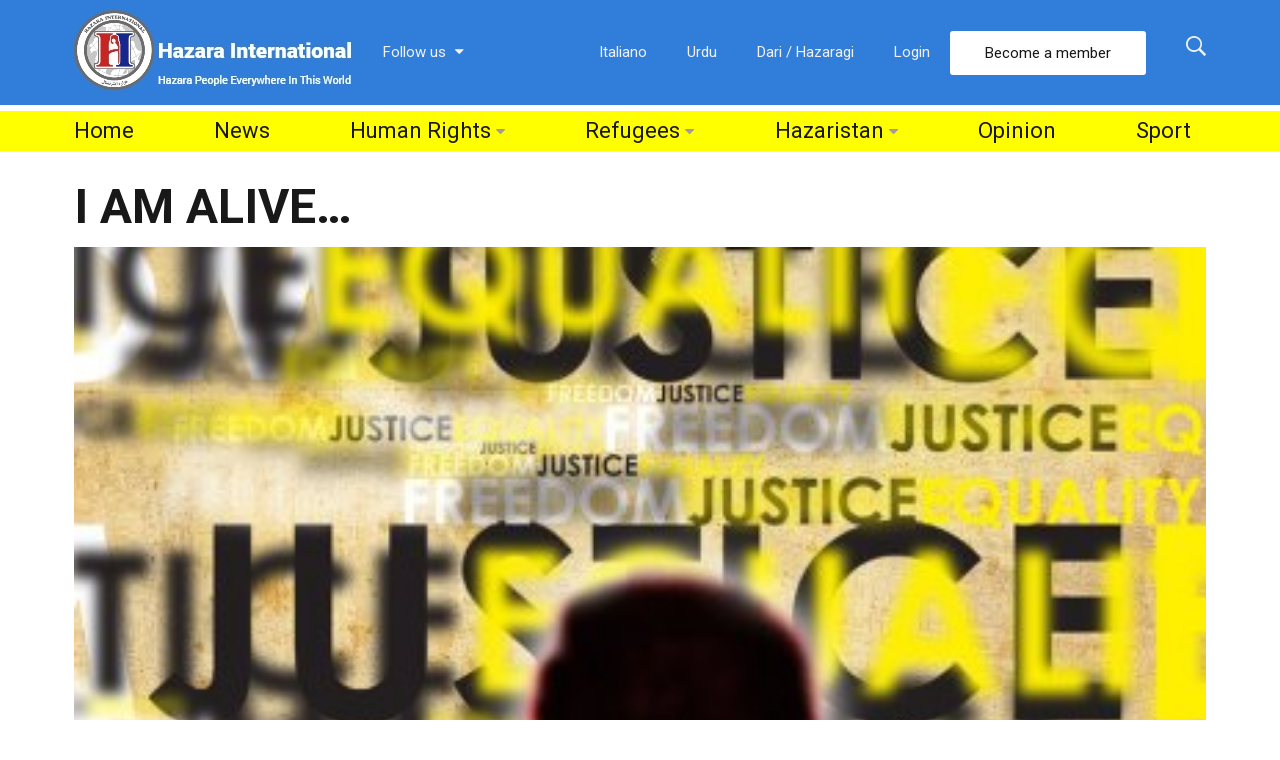

--- FILE ---
content_type: text/html; charset=UTF-8
request_url: https://www.hazarainternational.com/2010/07/26/i-am-alive-mission-of-khaliqo/khaliq-shaheed/
body_size: 63136
content:
<!DOCTYPE html>
<!--[if IE 9]><html class="lt-ie10 no-js" lang="en-US" itemscope itemtype="https://schema.org/WebSite"> <![endif]-->
<html class="no-js flexbox" lang="en-US" itemscope itemtype="https://schema.org/WebSite">
	<head>
		<meta charset="UTF-8">
		<meta name="viewport" content="width=device-width, height=device-height, initial-scale=1.0, maximum-scale=1.0" />

		<meta name='robots' content='index, follow, max-image-preview:large, max-snippet:-1, max-video-preview:-1' />

	<!-- This site is optimized with the Yoast SEO plugin v26.6 - https://yoast.com/wordpress/plugins/seo/ -->
	<title>I AM ALIVE... - Hazara International</title>
	<link rel="canonical" href="https://www.hazarainternational.com/2010/07/26/i-am-alive-mission-of-khaliqo/khaliq-shaheed/" />
	<meta property="og:locale" content="en_US" />
	<meta property="og:type" content="article" />
	<meta property="og:title" content="I AM ALIVE... - Hazara International" />
	<meta property="og:description" content="Freedom, Justice and Equality!" />
	<meta property="og:url" content="https://www.hazarainternational.com/2010/07/26/i-am-alive-mission-of-khaliqo/khaliq-shaheed/" />
	<meta property="og:site_name" content="Hazara International" />
	<meta property="article:publisher" content="https://www.facebook.com/HazaraInternationalNetwork/" />
	<meta property="og:image" content="https://www.hazarainternational.com/2010/07/26/i-am-alive-mission-of-khaliqo/khaliq-shaheed" />
	<meta property="og:image:width" content="410" />
	<meta property="og:image:height" content="604" />
	<meta property="og:image:type" content="image/jpeg" />
	<meta name="twitter:card" content="summary_large_image" />
	<meta name="twitter:site" content="@hazarapeople" />
	<script type="application/ld+json" class="yoast-schema-graph">{"@context":"https://schema.org","@graph":[{"@type":"WebPage","@id":"https://www.hazarainternational.com/2010/07/26/i-am-alive-mission-of-khaliqo/khaliq-shaheed/","url":"https://www.hazarainternational.com/2010/07/26/i-am-alive-mission-of-khaliqo/khaliq-shaheed/","name":"I AM ALIVE... - Hazara International","isPartOf":{"@id":"https://www.hazarainternational.com/#website"},"primaryImageOfPage":{"@id":"https://www.hazarainternational.com/2010/07/26/i-am-alive-mission-of-khaliqo/khaliq-shaheed/#primaryimage"},"image":{"@id":"https://www.hazarainternational.com/2010/07/26/i-am-alive-mission-of-khaliqo/khaliq-shaheed/#primaryimage"},"thumbnailUrl":"https://www.hazarainternational.com/wp-content/uploads/2010/07/Khaliq-Shaheed.jpg","datePublished":"2010-07-26T14:08:56+00:00","breadcrumb":{"@id":"https://www.hazarainternational.com/2010/07/26/i-am-alive-mission-of-khaliqo/khaliq-shaheed/#breadcrumb"},"inLanguage":"en-US","potentialAction":[{"@type":"ReadAction","target":["https://www.hazarainternational.com/2010/07/26/i-am-alive-mission-of-khaliqo/khaliq-shaheed/"]}]},{"@type":"ImageObject","inLanguage":"en-US","@id":"https://www.hazarainternational.com/2010/07/26/i-am-alive-mission-of-khaliqo/khaliq-shaheed/#primaryimage","url":"https://www.hazarainternational.com/wp-content/uploads/2010/07/Khaliq-Shaheed.jpg","contentUrl":"https://www.hazarainternational.com/wp-content/uploads/2010/07/Khaliq-Shaheed.jpg","width":410,"height":604,"caption":"Freedom, Justice and Equality!"},{"@type":"BreadcrumbList","@id":"https://www.hazarainternational.com/2010/07/26/i-am-alive-mission-of-khaliqo/khaliq-shaheed/#breadcrumb","itemListElement":[{"@type":"ListItem","position":1,"name":"Home","item":"https://www.hazarainternational.com/"},{"@type":"ListItem","position":2,"name":"I AM ALIVE&#8230; (Mission of Khaliqo)","item":"https://www.hazarainternational.com/2010/07/26/i-am-alive-mission-of-khaliqo/"},{"@type":"ListItem","position":3,"name":"I AM ALIVE&#8230;"}]},{"@type":"WebSite","@id":"https://www.hazarainternational.com/#website","url":"https://www.hazarainternational.com/","name":"Hazara International","description":"Hazara People Everywhere in this World!","potentialAction":[{"@type":"SearchAction","target":{"@type":"EntryPoint","urlTemplate":"https://www.hazarainternational.com/?s={search_term_string}"},"query-input":{"@type":"PropertyValueSpecification","valueRequired":true,"valueName":"search_term_string"}}],"inLanguage":"en-US"}]}</script>
	<!-- / Yoast SEO plugin. -->


<link rel='dns-prefetch' href='//fonts.googleapis.com' />
<link rel="alternate" type="application/rss+xml" title="Hazara International &raquo; Feed" href="https://www.hazarainternational.com/feed/" />
<link rel="alternate" type="application/rss+xml" title="Hazara International &raquo; Comments Feed" href="https://www.hazarainternational.com/comments/feed/" />
<link rel="alternate" type="application/rss+xml" title="Hazara International &raquo; I AM ALIVE&#8230; Comments Feed" href="https://www.hazarainternational.com/2010/07/26/i-am-alive-mission-of-khaliqo/khaliq-shaheed/feed/" />
<link rel="alternate" title="oEmbed (JSON)" type="application/json+oembed" href="https://www.hazarainternational.com/wp-json/oembed/1.0/embed?url=https%3A%2F%2Fwww.hazarainternational.com%2F2010%2F07%2F26%2Fi-am-alive-mission-of-khaliqo%2Fkhaliq-shaheed%2F" />
<link rel="alternate" title="oEmbed (XML)" type="text/xml+oembed" href="https://www.hazarainternational.com/wp-json/oembed/1.0/embed?url=https%3A%2F%2Fwww.hazarainternational.com%2F2010%2F07%2F26%2Fi-am-alive-mission-of-khaliqo%2Fkhaliq-shaheed%2F&#038;format=xml" />
<style id='wp-img-auto-sizes-contain-inline-css' type='text/css'>
img:is([sizes=auto i],[sizes^="auto," i]){contain-intrinsic-size:3000px 1500px}
/*# sourceURL=wp-img-auto-sizes-contain-inline-css */
</style>
<link rel='stylesheet' id='xt_likes_frontend_styles-css' href='https://www.hazarainternational.com/wp-content/themes/goodnews/lib/modules/likes/css/xt_likes.css?ver=6.9' type='text/css' media='all' />
<link rel='stylesheet' id='font-awesome-css' href='https://www.hazarainternational.com/wp-content/themes/goodnews/assets/vendors/fontawesome/css/font-awesome.min.css?ver=6.9' type='text/css' media='all' />
<link rel='stylesheet' id='fontawesome-extended-css' href='https://www.hazarainternational.com/wp-content/themes/goodnews/lib/modules/social-share/font-awesome/css/font-awesome-extended.min.css?ver=6.9' type='text/css' media='all' />
<link rel='stylesheet' id='xt-socialshare-styles-css' href='https://www.hazarainternational.com/wp-content/themes/goodnews/lib/modules/social-share/skins/default.css?ver=6.9' type='text/css' media='all' />
<link rel='stylesheet' id='jquery-ui-custom-css' href='https://www.hazarainternational.com/wp-content/themes/goodnews/lib/modules/login-register/assets/jquery-ui.min.css?ver=6.9' type='text/css' media='all' />
<link rel='stylesheet' id='ajax-login-register-style-css' href='https://www.hazarainternational.com/wp-content/themes/goodnews/lib/modules/login-register/assets/styles.min.css?ver=6.9' type='text/css' media='all' />
<link rel='stylesheet' id='ajax-login-register-login-style-css' href='https://www.hazarainternational.com/wp-content/themes/goodnews/lib/modules/login-register/assets/login.min.css?ver=6.9' type='text/css' media='all' />
<link rel='stylesheet' id='ajax-login-register-register-style-css' href='https://www.hazarainternational.com/wp-content/themes/goodnews/lib/modules/login-register/assets/register.min.css?ver=6.9' type='text/css' media='all' />
<style id='wp-emoji-styles-inline-css' type='text/css'>

	img.wp-smiley, img.emoji {
		display: inline !important;
		border: none !important;
		box-shadow: none !important;
		height: 1em !important;
		width: 1em !important;
		margin: 0 0.07em !important;
		vertical-align: -0.1em !important;
		background: none !important;
		padding: 0 !important;
	}
/*# sourceURL=wp-emoji-styles-inline-css */
</style>
<style id='wp-block-library-inline-css' type='text/css'>
:root{--wp-block-synced-color:#7a00df;--wp-block-synced-color--rgb:122,0,223;--wp-bound-block-color:var(--wp-block-synced-color);--wp-editor-canvas-background:#ddd;--wp-admin-theme-color:#007cba;--wp-admin-theme-color--rgb:0,124,186;--wp-admin-theme-color-darker-10:#006ba1;--wp-admin-theme-color-darker-10--rgb:0,107,160.5;--wp-admin-theme-color-darker-20:#005a87;--wp-admin-theme-color-darker-20--rgb:0,90,135;--wp-admin-border-width-focus:2px}@media (min-resolution:192dpi){:root{--wp-admin-border-width-focus:1.5px}}.wp-element-button{cursor:pointer}:root .has-very-light-gray-background-color{background-color:#eee}:root .has-very-dark-gray-background-color{background-color:#313131}:root .has-very-light-gray-color{color:#eee}:root .has-very-dark-gray-color{color:#313131}:root .has-vivid-green-cyan-to-vivid-cyan-blue-gradient-background{background:linear-gradient(135deg,#00d084,#0693e3)}:root .has-purple-crush-gradient-background{background:linear-gradient(135deg,#34e2e4,#4721fb 50%,#ab1dfe)}:root .has-hazy-dawn-gradient-background{background:linear-gradient(135deg,#faaca8,#dad0ec)}:root .has-subdued-olive-gradient-background{background:linear-gradient(135deg,#fafae1,#67a671)}:root .has-atomic-cream-gradient-background{background:linear-gradient(135deg,#fdd79a,#004a59)}:root .has-nightshade-gradient-background{background:linear-gradient(135deg,#330968,#31cdcf)}:root .has-midnight-gradient-background{background:linear-gradient(135deg,#020381,#2874fc)}:root{--wp--preset--font-size--normal:16px;--wp--preset--font-size--huge:42px}.has-regular-font-size{font-size:1em}.has-larger-font-size{font-size:2.625em}.has-normal-font-size{font-size:var(--wp--preset--font-size--normal)}.has-huge-font-size{font-size:var(--wp--preset--font-size--huge)}.has-text-align-center{text-align:center}.has-text-align-left{text-align:left}.has-text-align-right{text-align:right}.has-fit-text{white-space:nowrap!important}#end-resizable-editor-section{display:none}.aligncenter{clear:both}.items-justified-left{justify-content:flex-start}.items-justified-center{justify-content:center}.items-justified-right{justify-content:flex-end}.items-justified-space-between{justify-content:space-between}.screen-reader-text{border:0;clip-path:inset(50%);height:1px;margin:-1px;overflow:hidden;padding:0;position:absolute;width:1px;word-wrap:normal!important}.screen-reader-text:focus{background-color:#ddd;clip-path:none;color:#444;display:block;font-size:1em;height:auto;left:5px;line-height:normal;padding:15px 23px 14px;text-decoration:none;top:5px;width:auto;z-index:100000}html :where(.has-border-color){border-style:solid}html :where([style*=border-top-color]){border-top-style:solid}html :where([style*=border-right-color]){border-right-style:solid}html :where([style*=border-bottom-color]){border-bottom-style:solid}html :where([style*=border-left-color]){border-left-style:solid}html :where([style*=border-width]){border-style:solid}html :where([style*=border-top-width]){border-top-style:solid}html :where([style*=border-right-width]){border-right-style:solid}html :where([style*=border-bottom-width]){border-bottom-style:solid}html :where([style*=border-left-width]){border-left-style:solid}html :where(img[class*=wp-image-]){height:auto;max-width:100%}:where(figure){margin:0 0 1em}html :where(.is-position-sticky){--wp-admin--admin-bar--position-offset:var(--wp-admin--admin-bar--height,0px)}@media screen and (max-width:600px){html :where(.is-position-sticky){--wp-admin--admin-bar--position-offset:0px}}

/*# sourceURL=wp-block-library-inline-css */
</style><style id='global-styles-inline-css' type='text/css'>
:root{--wp--preset--aspect-ratio--square: 1;--wp--preset--aspect-ratio--4-3: 4/3;--wp--preset--aspect-ratio--3-4: 3/4;--wp--preset--aspect-ratio--3-2: 3/2;--wp--preset--aspect-ratio--2-3: 2/3;--wp--preset--aspect-ratio--16-9: 16/9;--wp--preset--aspect-ratio--9-16: 9/16;--wp--preset--color--black: #000000;--wp--preset--color--cyan-bluish-gray: #abb8c3;--wp--preset--color--white: #ffffff;--wp--preset--color--pale-pink: #f78da7;--wp--preset--color--vivid-red: #cf2e2e;--wp--preset--color--luminous-vivid-orange: #ff6900;--wp--preset--color--luminous-vivid-amber: #fcb900;--wp--preset--color--light-green-cyan: #7bdcb5;--wp--preset--color--vivid-green-cyan: #00d084;--wp--preset--color--pale-cyan-blue: #8ed1fc;--wp--preset--color--vivid-cyan-blue: #0693e3;--wp--preset--color--vivid-purple: #9b51e0;--wp--preset--gradient--vivid-cyan-blue-to-vivid-purple: linear-gradient(135deg,rgb(6,147,227) 0%,rgb(155,81,224) 100%);--wp--preset--gradient--light-green-cyan-to-vivid-green-cyan: linear-gradient(135deg,rgb(122,220,180) 0%,rgb(0,208,130) 100%);--wp--preset--gradient--luminous-vivid-amber-to-luminous-vivid-orange: linear-gradient(135deg,rgb(252,185,0) 0%,rgb(255,105,0) 100%);--wp--preset--gradient--luminous-vivid-orange-to-vivid-red: linear-gradient(135deg,rgb(255,105,0) 0%,rgb(207,46,46) 100%);--wp--preset--gradient--very-light-gray-to-cyan-bluish-gray: linear-gradient(135deg,rgb(238,238,238) 0%,rgb(169,184,195) 100%);--wp--preset--gradient--cool-to-warm-spectrum: linear-gradient(135deg,rgb(74,234,220) 0%,rgb(151,120,209) 20%,rgb(207,42,186) 40%,rgb(238,44,130) 60%,rgb(251,105,98) 80%,rgb(254,248,76) 100%);--wp--preset--gradient--blush-light-purple: linear-gradient(135deg,rgb(255,206,236) 0%,rgb(152,150,240) 100%);--wp--preset--gradient--blush-bordeaux: linear-gradient(135deg,rgb(254,205,165) 0%,rgb(254,45,45) 50%,rgb(107,0,62) 100%);--wp--preset--gradient--luminous-dusk: linear-gradient(135deg,rgb(255,203,112) 0%,rgb(199,81,192) 50%,rgb(65,88,208) 100%);--wp--preset--gradient--pale-ocean: linear-gradient(135deg,rgb(255,245,203) 0%,rgb(182,227,212) 50%,rgb(51,167,181) 100%);--wp--preset--gradient--electric-grass: linear-gradient(135deg,rgb(202,248,128) 0%,rgb(113,206,126) 100%);--wp--preset--gradient--midnight: linear-gradient(135deg,rgb(2,3,129) 0%,rgb(40,116,252) 100%);--wp--preset--font-size--small: 13px;--wp--preset--font-size--medium: 20px;--wp--preset--font-size--large: 36px;--wp--preset--font-size--x-large: 42px;--wp--preset--spacing--20: 0.44rem;--wp--preset--spacing--30: 0.67rem;--wp--preset--spacing--40: 1rem;--wp--preset--spacing--50: 1.5rem;--wp--preset--spacing--60: 2.25rem;--wp--preset--spacing--70: 3.38rem;--wp--preset--spacing--80: 5.06rem;--wp--preset--shadow--natural: 6px 6px 9px rgba(0, 0, 0, 0.2);--wp--preset--shadow--deep: 12px 12px 50px rgba(0, 0, 0, 0.4);--wp--preset--shadow--sharp: 6px 6px 0px rgba(0, 0, 0, 0.2);--wp--preset--shadow--outlined: 6px 6px 0px -3px rgb(255, 255, 255), 6px 6px rgb(0, 0, 0);--wp--preset--shadow--crisp: 6px 6px 0px rgb(0, 0, 0);}:where(.is-layout-flex){gap: 0.5em;}:where(.is-layout-grid){gap: 0.5em;}body .is-layout-flex{display: flex;}.is-layout-flex{flex-wrap: wrap;align-items: center;}.is-layout-flex > :is(*, div){margin: 0;}body .is-layout-grid{display: grid;}.is-layout-grid > :is(*, div){margin: 0;}:where(.wp-block-columns.is-layout-flex){gap: 2em;}:where(.wp-block-columns.is-layout-grid){gap: 2em;}:where(.wp-block-post-template.is-layout-flex){gap: 1.25em;}:where(.wp-block-post-template.is-layout-grid){gap: 1.25em;}.has-black-color{color: var(--wp--preset--color--black) !important;}.has-cyan-bluish-gray-color{color: var(--wp--preset--color--cyan-bluish-gray) !important;}.has-white-color{color: var(--wp--preset--color--white) !important;}.has-pale-pink-color{color: var(--wp--preset--color--pale-pink) !important;}.has-vivid-red-color{color: var(--wp--preset--color--vivid-red) !important;}.has-luminous-vivid-orange-color{color: var(--wp--preset--color--luminous-vivid-orange) !important;}.has-luminous-vivid-amber-color{color: var(--wp--preset--color--luminous-vivid-amber) !important;}.has-light-green-cyan-color{color: var(--wp--preset--color--light-green-cyan) !important;}.has-vivid-green-cyan-color{color: var(--wp--preset--color--vivid-green-cyan) !important;}.has-pale-cyan-blue-color{color: var(--wp--preset--color--pale-cyan-blue) !important;}.has-vivid-cyan-blue-color{color: var(--wp--preset--color--vivid-cyan-blue) !important;}.has-vivid-purple-color{color: var(--wp--preset--color--vivid-purple) !important;}.has-black-background-color{background-color: var(--wp--preset--color--black) !important;}.has-cyan-bluish-gray-background-color{background-color: var(--wp--preset--color--cyan-bluish-gray) !important;}.has-white-background-color{background-color: var(--wp--preset--color--white) !important;}.has-pale-pink-background-color{background-color: var(--wp--preset--color--pale-pink) !important;}.has-vivid-red-background-color{background-color: var(--wp--preset--color--vivid-red) !important;}.has-luminous-vivid-orange-background-color{background-color: var(--wp--preset--color--luminous-vivid-orange) !important;}.has-luminous-vivid-amber-background-color{background-color: var(--wp--preset--color--luminous-vivid-amber) !important;}.has-light-green-cyan-background-color{background-color: var(--wp--preset--color--light-green-cyan) !important;}.has-vivid-green-cyan-background-color{background-color: var(--wp--preset--color--vivid-green-cyan) !important;}.has-pale-cyan-blue-background-color{background-color: var(--wp--preset--color--pale-cyan-blue) !important;}.has-vivid-cyan-blue-background-color{background-color: var(--wp--preset--color--vivid-cyan-blue) !important;}.has-vivid-purple-background-color{background-color: var(--wp--preset--color--vivid-purple) !important;}.has-black-border-color{border-color: var(--wp--preset--color--black) !important;}.has-cyan-bluish-gray-border-color{border-color: var(--wp--preset--color--cyan-bluish-gray) !important;}.has-white-border-color{border-color: var(--wp--preset--color--white) !important;}.has-pale-pink-border-color{border-color: var(--wp--preset--color--pale-pink) !important;}.has-vivid-red-border-color{border-color: var(--wp--preset--color--vivid-red) !important;}.has-luminous-vivid-orange-border-color{border-color: var(--wp--preset--color--luminous-vivid-orange) !important;}.has-luminous-vivid-amber-border-color{border-color: var(--wp--preset--color--luminous-vivid-amber) !important;}.has-light-green-cyan-border-color{border-color: var(--wp--preset--color--light-green-cyan) !important;}.has-vivid-green-cyan-border-color{border-color: var(--wp--preset--color--vivid-green-cyan) !important;}.has-pale-cyan-blue-border-color{border-color: var(--wp--preset--color--pale-cyan-blue) !important;}.has-vivid-cyan-blue-border-color{border-color: var(--wp--preset--color--vivid-cyan-blue) !important;}.has-vivid-purple-border-color{border-color: var(--wp--preset--color--vivid-purple) !important;}.has-vivid-cyan-blue-to-vivid-purple-gradient-background{background: var(--wp--preset--gradient--vivid-cyan-blue-to-vivid-purple) !important;}.has-light-green-cyan-to-vivid-green-cyan-gradient-background{background: var(--wp--preset--gradient--light-green-cyan-to-vivid-green-cyan) !important;}.has-luminous-vivid-amber-to-luminous-vivid-orange-gradient-background{background: var(--wp--preset--gradient--luminous-vivid-amber-to-luminous-vivid-orange) !important;}.has-luminous-vivid-orange-to-vivid-red-gradient-background{background: var(--wp--preset--gradient--luminous-vivid-orange-to-vivid-red) !important;}.has-very-light-gray-to-cyan-bluish-gray-gradient-background{background: var(--wp--preset--gradient--very-light-gray-to-cyan-bluish-gray) !important;}.has-cool-to-warm-spectrum-gradient-background{background: var(--wp--preset--gradient--cool-to-warm-spectrum) !important;}.has-blush-light-purple-gradient-background{background: var(--wp--preset--gradient--blush-light-purple) !important;}.has-blush-bordeaux-gradient-background{background: var(--wp--preset--gradient--blush-bordeaux) !important;}.has-luminous-dusk-gradient-background{background: var(--wp--preset--gradient--luminous-dusk) !important;}.has-pale-ocean-gradient-background{background: var(--wp--preset--gradient--pale-ocean) !important;}.has-electric-grass-gradient-background{background: var(--wp--preset--gradient--electric-grass) !important;}.has-midnight-gradient-background{background: var(--wp--preset--gradient--midnight) !important;}.has-small-font-size{font-size: var(--wp--preset--font-size--small) !important;}.has-medium-font-size{font-size: var(--wp--preset--font-size--medium) !important;}.has-large-font-size{font-size: var(--wp--preset--font-size--large) !important;}.has-x-large-font-size{font-size: var(--wp--preset--font-size--x-large) !important;}
/*# sourceURL=global-styles-inline-css */
</style>

<style id='classic-theme-styles-inline-css' type='text/css'>
/*! This file is auto-generated */
.wp-block-button__link{color:#fff;background-color:#32373c;border-radius:9999px;box-shadow:none;text-decoration:none;padding:calc(.667em + 2px) calc(1.333em + 2px);font-size:1.125em}.wp-block-file__button{background:#32373c;color:#fff;text-decoration:none}
/*# sourceURL=/wp-includes/css/classic-themes.min.css */
</style>
<link rel='stylesheet' id='xt-widget-style-css' href='https://www.hazarainternational.com/wp-content/themes/goodnews/lib/widgets/assets/common/css/styles.css?ver=6.9' type='text/css' media='all' />
<link rel='stylesheet' id='xt-icomoon-css' href='https://www.hazarainternational.com/wp-content/themes/goodnews/assets/vendors/icomoon/icomoon.min.css?ver=6.9' type='text/css' media='all' />
<link rel='stylesheet' id='xt-defaults-css' href='https://www.hazarainternational.com/wp-content/themes/goodnews/assets/css/defaults.min.css?ver=6.9' type='text/css' media='all' />
<link rel='stylesheet' id='xt-style-css' href='https://www.hazarainternational.com/wp-content/uploads/goodnews/style.min.css?ver=6.9' type='text/css' media='all' />
<link rel='stylesheet' id='xt-child-style-css' href='https://www.hazarainternational.com/wp-content/themes/goodnews-child/style.css?ver=6.9' type='text/css' media='all' />
<link rel='stylesheet' id='redux-google-fonts-goodnews-css' href='https://fonts.googleapis.com/css?family=Roboto%3A500%2C700%2C400&#038;ver=1683443274' type='text/css' media='all' />
<script type="text/javascript" src="https://www.hazarainternational.com/wp-includes/js/jquery/jquery.min.js?ver=3.7.1" id="jquery-core-js"></script>
<script type="text/javascript" src="https://www.hazarainternational.com/wp-includes/js/jquery/jquery-migrate.min.js?ver=3.4.1" id="jquery-migrate-js" defer></script>
<script type="text/javascript" src="https://www.hazarainternational.com/wp-content/plugins/xt-galleria/galleria/galleria-1.4.2.min.js?ver=1.4.2" id="xt-galleria-js" defer></script>
<script type="text/javascript" src="https://www.hazarainternational.com/wp-content/themes/goodnews/lib/widgets/advanced-news/assets/widget.min.js?ver=6.9" id="xt_news-js" defer></script>
<script type="text/javascript" src="https://www.hazarainternational.com/wp-content/themes/goodnews/lib/widgets/assets/common/js/conditional.js?ver=6.9" id="xt-widget-conditional-js" defer></script>
<script type="text/javascript" src="https://www.hazarainternational.com/wp-content/themes/goodnews/lib/widgets/assets/xt_twitter/jquery.tweet.min.js?ver=6.9" id="xt-jquery-tweets-js" defer></script>
<script type="text/javascript" id="xt-widget-twitter-js-extra">
/* <![CDATA[ */
var xt_twitter = {"modpath":"https://www.hazarainternational.com/?xt-widget-fetch=1"};
//# sourceURL=xt-widget-twitter-js-extra
/* ]]> */
</script>
<script type="text/javascript" src="https://www.hazarainternational.com/wp-content/themes/goodnews/lib/widgets/assets/xt_twitter/widget.min.js?ver=6.9" id="xt-widget-twitter-js" defer></script>
<script type="text/javascript" src="https://www.hazarainternational.com/wp-content/themes/goodnews/assets/vendors/modernizr/modernizr.custom.js?ver=6.9" id="modernizr-js" defer></script>
<script></script>
<!-- OG: 3.3.8 -->
<meta property="og:image" content="https://www.hazarainternational.com/wp-content/uploads/2010/07/Khaliq-Shaheed.jpg"><meta property="og:image:secure_url" content="https://www.hazarainternational.com/wp-content/uploads/2010/07/Khaliq-Shaheed.jpg"><meta property="og:image:width" content="410"><meta property="og:image:height" content="604"><meta property="og:image:alt" content="Freedom, Justice and Equality!"><meta property="og:image:type" content="image/jpeg"><meta property="og:description" content="Freedom, Justice and Equality!"><meta property="og:type" content="article"><meta property="og:locale" content="en_US"><meta property="og:site_name" content="Hazara International"><meta property="og:title" content="I AM ALIVE&#8230;"><meta property="og:url" content="https://www.hazarainternational.com/2010/07/26/i-am-alive-mission-of-khaliqo/khaliq-shaheed/"><meta property="og:updated_time" content="2010-07-26T18:38:56+04:30">
<meta property="article:published_time" content="2010-07-26T14:08:56+00:00"><meta property="article:modified_time" content="2010-07-26T14:08:56+00:00"><meta property="article:author:first_name" content="Omid"><meta property="article:author:last_name" content="Jafari"><meta property="article:author:username" content="Omid Jafari">
<meta property="twitter:partner" content="ogwp"><meta property="twitter:card" content="summary"><meta property="twitter:image" content="https://www.hazarainternational.com/wp-content/uploads/2010/07/Khaliq-Shaheed.jpg"><meta property="twitter:image:alt" content="Freedom, Justice and Equality!"><meta property="twitter:title" content="I AM ALIVE&#8230;"><meta property="twitter:description" content="Freedom, Justice and Equality!"><meta property="twitter:url" content="https://www.hazarainternational.com/2010/07/26/i-am-alive-mission-of-khaliqo/khaliq-shaheed/"><meta property="twitter:label1" content="Reading time"><meta property="twitter:data1" content="Less than a minute">
<meta itemprop="image" content="https://www.hazarainternational.com/wp-content/uploads/2010/07/Khaliq-Shaheed.jpg"><meta itemprop="name" content="I AM ALIVE&#8230;"><meta itemprop="description" content="Freedom, Justice and Equality!"><meta itemprop="datePublished" content="2010-07-26"><meta itemprop="dateModified" content="2010-07-26T14:08:56+00:00">
<meta property="profile:first_name" content="Omid"><meta property="profile:last_name" content="Jafari"><meta property="profile:username" content="Omid Jafari">
<!-- /OG -->

<link rel="https://api.w.org/" href="https://www.hazarainternational.com/wp-json/" /><link rel="alternate" title="JSON" type="application/json" href="https://www.hazarainternational.com/wp-json/wp/v2/media/458" /><link rel="EditURI" type="application/rsd+xml" title="RSD" href="https://www.hazarainternational.com/xmlrpc.php?rsd" />
<meta name="generator" content="WordPress 6.9" />
<link rel='shortlink' href='https://www.hazarainternational.com/?p=458' />

	<meta name="generator" content="Good News Child v2.5.3 by XplodedThemes.com"><style type="text/css" id="voting-style-css">
.xt-votes .xt-likes { background-color: #27a159!important}
.xt-votes .xt-likes{ color: #ffffff!important}
.xt-votes .xt-likes a{ color: #ffffff!important}
.xt-votes .xt-dislikes { background-color: #ebebeb!important}
.xt-votes .xt-dislikes{ color: #7d7d7d!important}
.xt-votes .xt-dislikes a{ color: #7d7d7d!important}
.xt-votes { text-align: left}
.xt-likes, .xt-dislikes, .xt-votes i { font-size: 14px!important}
</style>
		<script type="text/javascript">
	    	XT_LIKES = {"base_url":"https:\/\/www.hazarainternational.com","ajax_url":"https:\/\/www.hazarainternational.com\/wp-admin\/admin-ajax.php"};
		</script>
	    <meta name="generator" content="Powered by WPBakery Page Builder - drag and drop page builder for WordPress."/>
<link rel="icon" href="https://www.hazarainternational.com/wp-content/uploads/2021/01/cropped-logo-32x32.png" sizes="32x32" />
<link rel="icon" href="https://www.hazarainternational.com/wp-content/uploads/2021/01/cropped-logo-192x192.png" sizes="192x192" />
<link rel="apple-touch-icon" href="https://www.hazarainternational.com/wp-content/uploads/2021/01/cropped-logo-180x180.png" />
<meta name="msapplication-TileImage" content="https://www.hazarainternational.com/wp-content/uploads/2021/01/cropped-logo-270x270.png" />
<noscript><style> .wpb_animate_when_almost_visible { opacity: 1; }</style></noscript>	
	</head>
	<body data-rsssl=1 class="attachment wp-singular attachment-template-default single single-attachment postid-458 attachmentid-458 attachment-jpeg wp-theme-goodnews wp-child-theme-goodnews-child layout-full wpb-js-composer js-comp-ver-8.7.2 vc_responsive">
        		 
				
		<div class="lights_overlay visually-hidden hidden"></div>
		
		<div id="pusher" class="off-canvas-wrap closed" data-offcanvas>
			
			<div id="wrapper" class="container inner-wrap">

								
				<div id="outer_wrapper" class="outer_wrapper">
				
					<!-- Header -->
					
										
					<header id="main-header">
						
												
						
<!-- Above Top Bar Widget Zone -->
	

<!-- Top Menu Bar -->
<div class="top-menu
				 contain-to-grid	 topbar-item-divider	 topbar-sticky-item-divider	">
		

	<nav class="top-bar" data-topbar 
		data-sticky_height="0" 
		data-distance="200" 	
		data-options="sticky_on: small; back_text: Back">

				
					<ul class="sticky-menu right always">
				<li class="toggle-search menu-search"><a href="#" class="search-toggle" data-dropdown="search-drop" aria-controls="search-drop" aria-expanded="false"><i class="icon-ion-search"></i></a></li>
				<li id="search-drop" class="search-drop has-form f-dropdown" data-dropdown-content aria-hidden="true">
			    	<form method="get" action="https://www.hazarainternational.com/">
	<div class="row collapse">
    	<div class="small-12 columns small-centered transition">
        	<input type="text" name="s" class="search-input" autocomplete="off" value="" placeholder="Start searching...">
        	<a href="#" class="transparent button search-button"><i class="icon-ion-search"></i></a>
        	<a href="#" class="transparent search-close-button"><i class="icon-ion-close-outline"></i></a>
		</div>
	</div>
</form>				</li>
			</ul>
		
		<ul class="title-area has-logo">
			
			<li class="name">
						
				<a href="https://www.hazarainternational.com/" class="site-logo show-for-medium-up">
						
							  	
		  		<img class="to-be-loaded" src="#" data-interchange="[https://www.hazarainternational.com/wp-content/uploads/2021/04/HIN-latest.jpg, (default)], [https://www.hazarainternational.com/wp-content/uploads/2021/04/HIN-latest.jpg, (retina)]" alt="Hazara International">
		  		<noscript><img src="https://www.hazarainternational.com/wp-content/uploads/2021/04/HIN-latest.jpg" alt="Hazara International"></noscript>
		  		
		  			  		
			  	
		</a>
				
				
				<a href="https://www.hazarainternational.com/" class="site-logo show-for-small-only">
						
							  	
		  		<img class="to-be-loaded" src="#" data-interchange="[https://www.hazarainternational.com/wp-content/uploads/2021/01/HIN-latest.jpg, (default)], [https://www.hazarainternational.com/wp-content/uploads/2021/01/HIN-latest.jpg, (retina)]" alt="Hazara International">
		  		<noscript><img src="https://www.hazarainternational.com/wp-content/uploads/2021/01/HIN-latest.jpg" alt="Hazara International"></noscript>
		  		
		  			  		
			  	
		</a>
				
						
			</li>
			<li class="toggle-topbar menu-icon"><a href="#"></a></li>
			
		</ul>
		

		<section class="top-bar-section">
			<!-- Right Nav Section -->
			<h2 class="hide-for-small-up">--</h2>
			
						
<!-- Top Bar Social Networks Section -->
<ul class="left follow-us show-for-medium-up  dropdown-list original-colors">
	
		<li class="has-dropdown">
		<a href="#"><span>Follow us</span> <i class="fa fa-caret-down"></i></a>
		<ul class="dropdown" style="width:col-3px">
				
									<li>
								
				<a style="color:#3c5a9b" title="Follow us on Facebook" target="_blank" href="https://www.facebook.com/HazaraInternational">
				
									
											<i class="fa fa-facebook"></i> 
										
					<span>Follow us on Facebook</span>
				
				</a>
			</li>
									<li>
								
				<a style="color:#1fc1f1" title="Follow us on Twitter" target="_blank" href="http://twitter.com/hazaraintl">
				
									
											<i class="fa fa-twitter"></i> 
										
					<span>Follow us on Twitter</span>
				
				</a>
			</li>
									<li>
								
				<a style="color:#cc181e" title="Follow us on YouTube" target="_blank" href="https://www.youtube.com/channel/UCUqne4j5lWfhk8eD9kZGfkQ/featured">
				
									
											<i class="fa fa-youtube"></i> 
										
					<span>Follow us on YouTube</span>
				
				</a>
			</li>
															<li>
								
				<a style="color:red" title="Follow us on Instagram" target="_blank" href="https://www.instagram.com/hazarainternational/">
				
									
											<i class="fa fa-instagram"></i> 
										
					<span>Follow us on Instagram</span>
				
				</a>
			</li>
						
						
						
				
		</ul>
	</li>
		
</ul>
			
			
<ul class="account-menu right">

		
				
			<li><a href="#" class="link already-registered-handle">Login</a></li>
		
						
				
		
		 
		
			<li><a href="#" class="button not-a-member-handle">Become a member</a></li>
			
						<li class="spacer"></li>
						
		
		
		
		
</ul>
			<!-- Top Bar Hot Links Section -->
<ul class="hotlinks-menu right">

	<li id="menu-item-12690" class="menu-item menu-item-type-custom menu-item-object-custom" data-itemid="12690" data-objectid="12690"><a href="https://www.hazarainternational.com/it/">Italiano</a></li>
<li id="menu-item-12691" class="menu-item menu-item-type-custom menu-item-object-custom" data-itemid="12691" data-objectid="12691"><a href="https://www.hazarainternational.com/urdu/">Urdu</a></li>
<li id="menu-item-12692" class="menu-item menu-item-type-custom menu-item-object-custom" data-itemid="12692" data-objectid="12692"><a href="https://www.hazarainternational.com/fa/">Dari / Hazaragi</a></li>
	
		
</ul>
			<ul id="main-mobile-menu" class="left menu show-for-small-only clearfix"><li id="menu-item-10892" class="menu-item menu-item-type-custom menu-item-object-custom" data-itemid="10892" data-objectid="10892"><a href="http://www.hazarapeople.com/">Home</a></li>
<li id="menu-item-12289" class="menu-item menu-item-type-taxonomy menu-item-object-category menu-category-slug-news menu-category-id-34 menu-category-slug-news menu-category-id-34" data-itemid="12289" data-objectid="34"><a href="https://www.hazarainternational.com/hazara/news/">News</a></li>
<li id="menu-item-8017" class="menu-item menu-item-type-taxonomy menu-item-object-category has-dropdown not-click menu-category-slug-hr menu-category-id-35 menu-category-slug-hr menu-category-id-35" data-itemid="8017" data-objectid="35"><a href="https://www.hazarainternational.com/hazara/hr/">Human Rights</a>
<ul class="dropdown ">
	<li id="menu-item-8029" class="menu-item menu-item-type-taxonomy menu-item-object-category menu-category-slug-hrw menu-category-id-39 menu-category-slug-hrw menu-category-id-39" data-itemid="8029" data-objectid="39"><a href="https://www.hazarainternational.com/hazara/hr/hrw/">Women Rights</a></li>
	<li id="menu-item-8023" class="menu-item menu-item-type-taxonomy menu-item-object-category menu-category-slug-hrg menu-category-id-44 menu-category-slug-hrg menu-category-id-44" data-itemid="8023" data-objectid="44"><a href="https://www.hazarainternational.com/hazara/hr/hrg/">Genocide</a></li>
	<li id="menu-item-8026" class="menu-item menu-item-type-taxonomy menu-item-object-category menu-category-slug-slavery menu-category-id-70 menu-category-slug-slavery menu-category-id-70" data-itemid="8026" data-objectid="70"><a href="https://www.hazarainternational.com/hazara/hr/slavery/">Slavery</a></li>
	<li id="menu-item-8019" class="menu-item menu-item-type-taxonomy menu-item-object-category menu-category-slug-hrd menu-category-id-63 menu-category-slug-hrd menu-category-id-63" data-itemid="8019" data-objectid="63"><a href="https://www.hazarainternational.com/hazara/hr/hrd/">Discrimination</a></li>
	<li id="menu-item-8022" class="menu-item menu-item-type-taxonomy menu-item-object-category menu-category-slug-hrfos menu-category-id-64 menu-category-slug-hrfos menu-category-id-64" data-itemid="8022" data-objectid="64"><a href="https://www.hazarainternational.com/hazara/hr/hrfos/">Freedom of Speech</a></li>
</ul>
</li>
<li id="menu-item-8025" class="menu-item menu-item-type-taxonomy menu-item-object-category has-dropdown not-click menu-category-slug-hrras menu-category-id-41 menu-category-slug-hrras menu-category-id-41" data-itemid="8025" data-objectid="41"><a href="https://www.hazarainternational.com/hazara/hrras/">Refugees</a>
<ul class="dropdown ">
	<li id="menu-item-8012" class="menu-item menu-item-type-taxonomy menu-item-object-category menu-category-slug-australia menu-category-id-47 menu-category-slug-australia menu-category-id-47" data-itemid="8012" data-objectid="47"><a href="https://www.hazarainternational.com/hazara/hrras/australia/">Australia</a></li>
	<li id="menu-item-8013" class="menu-item menu-item-type-taxonomy menu-item-object-category menu-category-slug-europe menu-category-id-48 menu-category-slug-europe menu-category-id-48" data-itemid="8013" data-objectid="48"><a href="https://www.hazarainternational.com/hazara/hrras/europe/">Europe</a></li>
	<li id="menu-item-8015" class="menu-item menu-item-type-taxonomy menu-item-object-category menu-category-slug-latin-america-us-canada menu-category-id-46 menu-category-slug-latin-america-us-canada menu-category-id-46" data-itemid="8015" data-objectid="46"><a href="https://www.hazarainternational.com/hazara/hrras/latin-america-us-canada/">Latin America, US &amp; Canada</a></li>
</ul>
</li>
<li id="menu-item-8653" class="menu-item menu-item-type-taxonomy menu-item-object-category has-dropdown not-click menu-category-slug-hazaristan menu-category-id-77 menu-category-slug-hazaristan menu-category-id-77" data-itemid="8653" data-objectid="77"><a href="https://www.hazarainternational.com/hazara/hazaristan/">Hazaristan</a>
<ul class="dropdown ">
	<li id="menu-item-11024" class="menu-item menu-item-type-post_type menu-item-object-page" data-itemid="11024" data-objectid="25"><a href="https://www.hazarainternational.com/hazara-history/">Hazara History</a></li>
	<li id="menu-item-8654" class="menu-item menu-item-type-taxonomy menu-item-object-category menu-category-slug-hazara-contemporary-figures menu-category-id-79 menu-category-slug-hazara-contemporary-figures menu-category-id-79" data-itemid="8654" data-objectid="79"><a href="https://www.hazarainternational.com/hazara/hazaristan/hazara-contemporary-figures/">Hazara Contemporary Figures</a></li>
	<li id="menu-item-8655" class="menu-item menu-item-type-taxonomy menu-item-object-category menu-category-slug-hazarahistoricalfigures menu-category-id-78 menu-category-slug-hazarahistoricalfigures menu-category-id-78" data-itemid="8655" data-objectid="78"><a href="https://www.hazarainternational.com/hazara/hazaristan/hazarahistoricalfigures/">Hazara Historical Figures</a></li>
	<li id="menu-item-8003" class="menu-item menu-item-type-taxonomy menu-item-object-category menu-category-slug-dna menu-category-id-72 menu-category-slug-dna menu-category-id-72" data-itemid="8003" data-objectid="72"><a href="https://www.hazarainternational.com/hazara/hazaristan/dna/">DNA Ancestors</a></li>
</ul>
</li>
<li id="menu-item-12065" class="menu-item menu-item-type-taxonomy menu-item-object-category menu-category-slug-opinion menu-category-id-93 menu-category-slug-opinion menu-category-id-93" data-itemid="12065" data-objectid="93"><a href="https://www.hazarainternational.com/hazara/opinion/">Opinion</a></li>
<li id="menu-item-8041" class="menu-item menu-item-type-taxonomy menu-item-object-category menu-category-slug-sport menu-category-id-1 menu-category-slug-sport menu-category-id-1" data-itemid="8041" data-objectid="1"><a href="https://www.hazarainternational.com/hazara/sport/">Sport</a></li>
</ul><!-- Mobile Search Section -->
<ul class="search show-for-small-only clearfix">
    <li class="has-form">
    	<form method="get" action="https://www.hazarainternational.com/">
	<div class="row collapse">
    	<div class="small-12 columns small-centered transition">
        	<input type="text" name="s" class="search-input" autocomplete="off" value="" placeholder="Start searching...">
        	<a href="#" class="transparent button search-button"><i class="icon-ion-search"></i></a>
        	<a href="#" class="transparent search-close-button"><i class="icon-ion-close-outline"></i></a>
		</div>
	</div>
</form>	</li>
</ul>




<!-- Mobile social Networks Section -->
<div class="show-for-small-only clearfix">
	
	<!-- social-networks -->
	<ul class="social-networks">
	
						<li>
			<a style="color:#3c5a9b" target="_blank" href="https://www.facebook.com/HazaraInternational">
								<i class="fa fa-facebook" title="Facebook"></i>
							</a>
		</li>

						<li>
			<a style="color:#1fc1f1" target="_blank" href="http://twitter.com/hazaraintl">
								<i class="fa fa-twitter" title="Twitter"></i>
							</a>
		</li>

						<li>
			<a style="color:#cc181e" target="_blank" href="https://www.youtube.com/channel/UCUqne4j5lWfhk8eD9kZGfkQ/featured">
								<i class="fa fa-youtube" title="YouTube"></i>
							</a>
		</li>

										<li>
			<a style="color:red" target="_blank" href="https://www.instagram.com/hazarainternational/">
								<i class="fa fa-instagram" title="Instagram"></i>
							</a>
		</li>

			
		
	</ul>
	
				

</div>


		</section>
	</nav>

</div>
<!-- End Top Menu Bar -->

<!-- Below Top Bar Widget Zone -->
						
												
						

	
	<!-- Above Main Menu Widget Zone -->
		
	
	
	<!-- Main Menu Bar -->
	
		
		<div  class="main-menu hide-for-small-only sticky    contain-to-grid  ">
				
			<nav class="top-bar" data-topbar 
				data-sticky_height="65" 
				data-distance="200" 
				data-options="sticky_on: medium">
		
				<section class="top-bar-section search-toggle-onsticky">
				
												
								
											
						<ul id="main-menu" class="menu top-level stretch sticky-stretch left"><li class="menu-item menu-item-type-custom menu-item-object-custom" data-itemid="10892" data-objectid="10892"><a href="http://www.hazarapeople.com/">Home</a></li>
<li class="menu-item menu-item-type-taxonomy menu-item-object-category menu-category-slug-news menu-category-id-34 menu-category-slug-news menu-category-id-34 menu-category-slug-news menu-category-id-34" data-itemid="12289" data-objectid="34"><a href="https://www.hazarainternational.com/hazara/news/">News</a></li>
<li class="menu-item menu-item-type-taxonomy menu-item-object-category has-dropdown not-click menu-category-slug-hr menu-category-id-35 menu-category-slug-hr menu-category-id-35 menu-category-slug-hr menu-category-id-35" data-itemid="8017" data-objectid="35"><a href="https://www.hazarainternational.com/hazara/hr/">Human Rights</a>
<ul class="dropdown ">
	<li class="menu-item menu-item-type-taxonomy menu-item-object-category menu-category-slug-hrw menu-category-id-39 menu-category-slug-hrw menu-category-id-39 menu-category-slug-hrw menu-category-id-39" data-itemid="8029" data-objectid="39"><a href="https://www.hazarainternational.com/hazara/hr/hrw/">Women Rights</a></li>
	<li class="menu-item menu-item-type-taxonomy menu-item-object-category menu-category-slug-hrg menu-category-id-44 menu-category-slug-hrg menu-category-id-44 menu-category-slug-hrg menu-category-id-44" data-itemid="8023" data-objectid="44"><a href="https://www.hazarainternational.com/hazara/hr/hrg/">Genocide</a></li>
	<li class="menu-item menu-item-type-taxonomy menu-item-object-category menu-category-slug-slavery menu-category-id-70 menu-category-slug-slavery menu-category-id-70 menu-category-slug-slavery menu-category-id-70" data-itemid="8026" data-objectid="70"><a href="https://www.hazarainternational.com/hazara/hr/slavery/">Slavery</a></li>
	<li class="menu-item menu-item-type-taxonomy menu-item-object-category menu-category-slug-hrd menu-category-id-63 menu-category-slug-hrd menu-category-id-63 menu-category-slug-hrd menu-category-id-63" data-itemid="8019" data-objectid="63"><a href="https://www.hazarainternational.com/hazara/hr/hrd/">Discrimination</a></li>
	<li class="menu-item menu-item-type-taxonomy menu-item-object-category menu-category-slug-hrfos menu-category-id-64 menu-category-slug-hrfos menu-category-id-64 menu-category-slug-hrfos menu-category-id-64" data-itemid="8022" data-objectid="64"><a href="https://www.hazarainternational.com/hazara/hr/hrfos/">Freedom of Speech</a></li>
</ul>
</li>
<li class="menu-item menu-item-type-taxonomy menu-item-object-category has-dropdown not-click menu-category-slug-hrras menu-category-id-41 menu-category-slug-hrras menu-category-id-41 menu-category-slug-hrras menu-category-id-41" data-itemid="8025" data-objectid="41"><a href="https://www.hazarainternational.com/hazara/hrras/">Refugees</a>
<ul class="dropdown ">
	<li class="menu-item menu-item-type-taxonomy menu-item-object-category menu-category-slug-australia menu-category-id-47 menu-category-slug-australia menu-category-id-47 menu-category-slug-australia menu-category-id-47" data-itemid="8012" data-objectid="47"><a href="https://www.hazarainternational.com/hazara/hrras/australia/">Australia</a></li>
	<li class="menu-item menu-item-type-taxonomy menu-item-object-category menu-category-slug-europe menu-category-id-48 menu-category-slug-europe menu-category-id-48 menu-category-slug-europe menu-category-id-48" data-itemid="8013" data-objectid="48"><a href="https://www.hazarainternational.com/hazara/hrras/europe/">Europe</a></li>
	<li class="menu-item menu-item-type-taxonomy menu-item-object-category menu-category-slug-latin-america-us-canada menu-category-id-46 menu-category-slug-latin-america-us-canada menu-category-id-46 menu-category-slug-latin-america-us-canada menu-category-id-46" data-itemid="8015" data-objectid="46"><a href="https://www.hazarainternational.com/hazara/hrras/latin-america-us-canada/">Latin America, US &amp; Canada</a></li>
</ul>
</li>
<li class="menu-item menu-item-type-taxonomy menu-item-object-category has-dropdown not-click menu-category-slug-hazaristan menu-category-id-77 menu-category-slug-hazaristan menu-category-id-77 menu-category-slug-hazaristan menu-category-id-77" data-itemid="8653" data-objectid="77"><a href="https://www.hazarainternational.com/hazara/hazaristan/">Hazaristan</a>
<ul class="dropdown ">
	<li class="menu-item menu-item-type-post_type menu-item-object-page" data-itemid="11024" data-objectid="25"><a href="https://www.hazarainternational.com/hazara-history/">Hazara History</a></li>
	<li class="menu-item menu-item-type-taxonomy menu-item-object-category menu-category-slug-hazara-contemporary-figures menu-category-id-79 menu-category-slug-hazara-contemporary-figures menu-category-id-79 menu-category-slug-hazara-contemporary-figures menu-category-id-79" data-itemid="8654" data-objectid="79"><a href="https://www.hazarainternational.com/hazara/hazaristan/hazara-contemporary-figures/">Hazara Contemporary Figures</a></li>
	<li class="menu-item menu-item-type-taxonomy menu-item-object-category menu-category-slug-hazarahistoricalfigures menu-category-id-78 menu-category-slug-hazarahistoricalfigures menu-category-id-78 menu-category-slug-hazarahistoricalfigures menu-category-id-78" data-itemid="8655" data-objectid="78"><a href="https://www.hazarainternational.com/hazara/hazaristan/hazarahistoricalfigures/">Hazara Historical Figures</a></li>
	<li class="menu-item menu-item-type-taxonomy menu-item-object-category menu-category-slug-dna menu-category-id-72 menu-category-slug-dna menu-category-id-72 menu-category-slug-dna menu-category-id-72" data-itemid="8003" data-objectid="72"><a href="https://www.hazarainternational.com/hazara/hazaristan/dna/">DNA Ancestors</a></li>
</ul>
</li>
<li class="menu-item menu-item-type-taxonomy menu-item-object-category menu-category-slug-opinion menu-category-id-93 menu-category-slug-opinion menu-category-id-93 menu-category-slug-opinion menu-category-id-93" data-itemid="12065" data-objectid="93"><a href="https://www.hazarainternational.com/hazara/opinion/">Opinion</a></li>
<li class="menu-item menu-item-type-taxonomy menu-item-object-category menu-category-slug-sport menu-category-id-1 menu-category-slug-sport menu-category-id-1 menu-category-slug-sport menu-category-id-1" data-itemid="8041" data-objectid="1"><a href="https://www.hazarainternational.com/hazara/sport/">Sport</a></li>
</ul>						
										
				</section>
			</nav>
		</div>
	
	<!-- Below Main Menu Widget Zone -->
		

<!-- End Main Menu Bar -->
						
						
					</header>
					<!-- End Header -->
					
					 
					
															
															
					<!-- Main Page Content and Sidebar -->
					<div id="inner_wrapper" class="inner_wrapper hide-on-mobile-menu ">
						<div class="body_overlay"></div>
							<div class="row">
			<div class="column medium-12">
						
							<h1 class=" xt-post-title" itemprop="headline">
				
				I AM ALIVE&#8230; 
				
			</h1>
			
							
				<div class="entry-attachment">
					
										
						<a href="https://www.hazarainternational.com/wp-content/uploads/2010/07/Khaliq-Shaheed.jpg" title="I AM ALIVE&#8230;" rel="attachment">
							<img src="https://www.hazarainternational.com/wp-content/uploads/2010/07/Khaliq-Shaheed.jpg" width="410" height="604"  class="attachment-medium" alt="" />
						</a>
					
					
				</div>
									
									<div class="entry-caption">
						<p>Freedom, Justice and Equality!</p>
					</div>
				
			</div>	
		</div>	
		
		<div class="row">		
			<div class="small-12 column">	
	
				
								
		
				<hr class="comments-top">
				
		<div id="comments_458">
		
				
						
									
					<div class="article-comments post-458">
					
						
		  		
<div id="comments" class="comments-area comments-form-wrap" data-thankyou="Thank you for your comment" data-thankyou-pending="Thank you, your comment has been submitted and is pending approval">
		
	

		<div id="respond" class="comment-respond">
		<h3 id="reply-title" class="comment-reply-title">Join the Conversation</h3><p class="must-log-in">You must be <a href="https://www.hazarainternational.com/wp-login.php?redirect_to=https%3A%2F%2Fwww.hazarainternational.com%2F2010%2F07%2F26%2Fi-am-alive-mission-of-khaliqo%2Fkhaliq-shaheed%2F">logged in</a> to post a comment.</p>	</div><!-- #respond -->
		
	
	

</div>	
					</div>
					
								
							
		</div>
			
				
		


			</div>	
		</div>	
		
	
					</div>
	
									
	
					<!-- Footer -->
					
										
					<footer class="footer_wrapper hide-on-mobile-menu loaded">
						
						<!-- Footer Widget Zone-->
						
				
												
						<!-- End Footer Widget Zone-->	
						
												<div class="subfooter has-back-to-top has-menu-left has-copyright-left">
							<div class="row">
								
								<div class="large-12 column">
							
														
										<a id="back-to-top" class="subfooter-back-to-top right" href="#" >
											<i class="fa fa-caret-up"></i>
											<span>Back to top</span>
										</a>
										
									
																		
											
													
										<div class="subfooter-copyright inline left">
											<p>Copyright © 2021 Hazara International</p>
										</div>
										
																		
																			
										<ul class="subfooter-menu left">
	
											<li id="menu-item-8034" class="menu-item menu-item-type-post_type menu-item-object-page" data-itemid="8034" data-objectid="2"><a href="https://www.hazarainternational.com/about/">About</a></li>
<li id="menu-item-8036" class="menu-item menu-item-type-post_type menu-item-object-page" data-itemid="8036" data-objectid="4"><a href="https://www.hazarainternational.com/contact/">Contact</a></li>
<li id="menu-item-8039" class="menu-item menu-item-type-post_type menu-item-object-page" data-itemid="8039" data-objectid="23"><a href="https://www.hazarainternational.com/term-of-use/">Term of Use</a></li>
<li id="menu-item-8037" class="menu-item menu-item-type-post_type menu-item-object-page" data-itemid="8037" data-objectid="572"><a href="https://www.hazarainternational.com/contact/contribute/">Contribute</a></li>
<li id="menu-item-8040" class="menu-item menu-item-type-post_type menu-item-object-page" data-itemid="8040" data-objectid="30"><a href="https://www.hazarainternational.com/term-of-use/copyright-note/">Copyright Note</a></li>
<li id="menu-item-8042" class="menu-item menu-item-type-custom menu-item-object-custom" data-itemid="8042" data-objectid="8042"><a href="https://www.hazarainternational.com/it/">Italiano</a></li>
<li id="menu-item-8043" class="menu-item menu-item-type-custom menu-item-object-custom" data-itemid="8043" data-objectid="8043"><a href="https://www.hazarainternational.com/fa/">Hazaragi | Dari</a></li>
<li id="menu-item-9734" class="menu-item menu-item-type-custom menu-item-object-custom" data-itemid="9734" data-objectid="9734"><a href="https://www.hazarainternational.com/urdu/">Urdu</a></li>
	
												
										</ul>
										
																		
									
								</div>
							</div>
						</div>
												
					</footer>
					
										
					<a class="exit-off-canvas"></a>
				
				</div>
				<!-- End Main Content and Sidebar -->
	
			</div>
		
		</div>
		
		<script type="speculationrules">
{"prefetch":[{"source":"document","where":{"and":[{"href_matches":"/*"},{"not":{"href_matches":["/wp-*.php","/wp-admin/*","/wp-content/uploads/*","/wp-content/*","/wp-content/plugins/*","/wp-content/themes/goodnews-child/*","/wp-content/themes/goodnews/*","/*\\?(.+)"]}},{"not":{"selector_matches":"a[rel~=\"nofollow\"]"}},{"not":{"selector_matches":".no-prefetch, .no-prefetch a"}}]},"eagerness":"conservative"}]}
</script>
		<script type="text/javascript">
		(function(){
		  if( document.cookie.indexOf('xt_retina') == -1){
		
		    var date = new Date();
		    date.setTime( date.getTime() + 3600000 );
		
			var is_retina = '0';
			if('devicePixelRatio' in window && window.devicePixelRatio == 2) {
		    	is_retina = '1';
		    }
			document.cookie = 'xt_retina='+is_retina+';' +  ' expires=' + date.toUTCString() +'; path=/';
			
		  }
		})();
		</script>
	<div id="ajax-login-register-dialog" class="ajax-login-register-container loading" title="Register" data-security="c89218d1e9" style="display: none;">
    <div id="ajax-login-register-target" class="ajax-login-register-dialog">
	    <div class="xt-spinner-wrap ">
				<div class="xt-spinner sk-double-bounce">
			        <div class="sk-child sk-double-bounce1"></div>
			        <div class="sk-child sk-double-bounce2"></div>
			    </div></div>	</div>
</div><div id="ajax-login-register-login-dialog" class="ajax-login-register-container loading" title="Login" data-security="584a8845b6" style="display:none;">
    <div id="ajax-login-register-login-target" class="ajax-login-register-login-dialog">
	    <div class="xt-spinner-wrap ">
				<div class="xt-spinner sk-double-bounce">
			        <div class="sk-child sk-double-bounce1"></div>
			        <div class="sk-child sk-double-bounce2"></div>
			    </div></div>	</div>
</div>
<script type="text/javascript" src="https://www.hazarainternational.com/wp-content/themes/goodnews/lib/modules/likes/js/xt_likes.js?ver=6.9" id="xt_likes_js-js" defer></script>
<script type="text/javascript" src="https://www.hazarainternational.com/wp-content/themes/goodnews/assets/vendors/jquery-inview/jquery.inview.min.js" id="xt-jquery-inview-js" defer></script>
<script type="text/javascript" id="xt-socialshare-scripts-js-extra">
/* <![CDATA[ */
var ss_vars = {"ajaxurl":"https://www.hazarainternational.com/wp-admin/admin-ajax.php?lang=","imgpath":"https://www.hazarainternational.com/wp-content/themes/goodnews/lib/modules/social-share/img"};
//# sourceURL=xt-socialshare-scripts-js-extra
/* ]]> */
</script>
<script type="text/javascript" src="https://www.hazarainternational.com/wp-content/themes/goodnews/lib/modules/social-share/js/xt-socialshare.min.js?ver=1.0.0" id="xt-socialshare-scripts-js" defer></script>
<script type="text/javascript" src="https://www.hazarainternational.com/wp-includes/js/jquery/ui/core.min.js?ver=1.13.3" id="jquery-ui-core-js" defer></script>
<script type="text/javascript" src="https://www.hazarainternational.com/wp-includes/js/jquery/ui/mouse.min.js?ver=1.13.3" id="jquery-ui-mouse-js" defer></script>
<script type="text/javascript" src="https://www.hazarainternational.com/wp-includes/js/jquery/ui/resizable.min.js?ver=1.13.3" id="jquery-ui-resizable-js" defer></script>
<script type="text/javascript" src="https://www.hazarainternational.com/wp-includes/js/jquery/ui/draggable.min.js?ver=1.13.3" id="jquery-ui-draggable-js" defer></script>
<script type="text/javascript" src="https://www.hazarainternational.com/wp-includes/js/jquery/ui/controlgroup.min.js?ver=1.13.3" id="jquery-ui-controlgroup-js" defer></script>
<script type="text/javascript" src="https://www.hazarainternational.com/wp-includes/js/jquery/ui/checkboxradio.min.js?ver=1.13.3" id="jquery-ui-checkboxradio-js" defer></script>
<script type="text/javascript" src="https://www.hazarainternational.com/wp-includes/js/jquery/ui/button.min.js?ver=1.13.3" id="jquery-ui-button-js" defer></script>
<script type="text/javascript" src="https://www.hazarainternational.com/wp-includes/js/jquery/ui/dialog.min.js?ver=1.13.3" id="jquery-ui-dialog-js" defer></script>
<script type="text/javascript" id="ajax-login-register-script-js-extra">
/* <![CDATA[ */
var _ajax_login_settings = {"ajaxurl":"https://www.hazarainternational.com/wp-admin/admin-ajax.php","redirect":"/2010/07/26/i-am-alive-mission-of-khaliqo/khaliq-shaheed/","dialog_width":"565","match_error":"Passwords do not match.","is_user_logged_in":"0","wp_logout_url":"https://www.hazarainternational.com/wp-login.php?action=logout&redirect_to=https%3A%2F%2Fwww.hazarainternational.com&_wpnonce=12770498e6","logout_text":"Logout","close_text":"Close"};
//# sourceURL=ajax-login-register-script-js-extra
/* ]]> */
</script>
<script type="text/javascript" src="https://www.hazarainternational.com/wp-content/themes/goodnews/lib/modules/login-register/assets/scripts.min.js?ver=6.9" id="ajax-login-register-script-js" defer></script>
<script type="text/javascript" src="https://www.hazarainternational.com/wp-content/themes/goodnews/lib/modules/login-register/assets/login.min.js?ver=6.9" id="ajax-login-register-login-script-js" defer></script>
<script type="text/javascript" src="https://www.hazarainternational.com/wp-content/themes/goodnews/lib/modules/login-register/assets/register.min.js?ver=6.9" id="ajax-login-register-register-script-js" defer></script>
<script type="text/javascript" src="https://www.hazarainternational.com/wp-content/themes/goodnews/assets/vendors/waypoints/waypoints.min.js?ver=1.0" id="waypoints-js" defer></script>
<script type="text/javascript" id="xt-theme-js-extra">
/* <![CDATA[ */
var xt_vars = {"ajaxurl":"https://www.hazarainternational.com/wp-admin/admin-ajax.php?lang=","lang":"","theme_url":"https://www.hazarainternational.com/wp-content/themes/goodnews","assets_url":"https://www.hazarainternational.com/wp-content/themes/goodnews/assets","enable_nice_scroll":"","enable_sticky_sidebars":"","enable_thumbnail_fadein_onscroll":"","left_sidebar_mobile_first":"","right_sidebar_mobile_first":"","megamenu_animation":"no-animation","megamenu_delay":"100","megamenu_speed":"500","megamenu_push_down":"","hide_admin_bar":"","spinner":"\u003Cdiv class=\"xt-spinner-wrap \"\u003E\n\t\t\t\t\u003Cdiv class=\"xt-spinner sk-double-bounce\"\u003E\n\t\t\t        \u003Cdiv class=\"sk-child sk-double-bounce1\"\u003E\u003C/div\u003E\n\t\t\t        \u003Cdiv class=\"sk-child sk-double-bounce2\"\u003E\u003C/div\u003E\n\t\t\t    \u003C/div\u003E\u003C/div\u003E"};
//# sourceURL=xt-theme-js-extra
/* ]]> */
</script>
<script type="text/javascript" src="https://www.hazarainternational.com/wp-content/themes/goodnews/assets/js/all.min.js?ver=1.0" id="xt-theme-js" defer></script>
<script id="wp-emoji-settings" type="application/json">
{"baseUrl":"https://s.w.org/images/core/emoji/17.0.2/72x72/","ext":".png","svgUrl":"https://s.w.org/images/core/emoji/17.0.2/svg/","svgExt":".svg","source":{"concatemoji":"https://www.hazarainternational.com/wp-includes/js/wp-emoji-release.min.js?ver=6.9"}}
</script>
<script type="module">
/* <![CDATA[ */
/*! This file is auto-generated */
const a=JSON.parse(document.getElementById("wp-emoji-settings").textContent),o=(window._wpemojiSettings=a,"wpEmojiSettingsSupports"),s=["flag","emoji"];function i(e){try{var t={supportTests:e,timestamp:(new Date).valueOf()};sessionStorage.setItem(o,JSON.stringify(t))}catch(e){}}function c(e,t,n){e.clearRect(0,0,e.canvas.width,e.canvas.height),e.fillText(t,0,0);t=new Uint32Array(e.getImageData(0,0,e.canvas.width,e.canvas.height).data);e.clearRect(0,0,e.canvas.width,e.canvas.height),e.fillText(n,0,0);const a=new Uint32Array(e.getImageData(0,0,e.canvas.width,e.canvas.height).data);return t.every((e,t)=>e===a[t])}function p(e,t){e.clearRect(0,0,e.canvas.width,e.canvas.height),e.fillText(t,0,0);var n=e.getImageData(16,16,1,1);for(let e=0;e<n.data.length;e++)if(0!==n.data[e])return!1;return!0}function u(e,t,n,a){switch(t){case"flag":return n(e,"\ud83c\udff3\ufe0f\u200d\u26a7\ufe0f","\ud83c\udff3\ufe0f\u200b\u26a7\ufe0f")?!1:!n(e,"\ud83c\udde8\ud83c\uddf6","\ud83c\udde8\u200b\ud83c\uddf6")&&!n(e,"\ud83c\udff4\udb40\udc67\udb40\udc62\udb40\udc65\udb40\udc6e\udb40\udc67\udb40\udc7f","\ud83c\udff4\u200b\udb40\udc67\u200b\udb40\udc62\u200b\udb40\udc65\u200b\udb40\udc6e\u200b\udb40\udc67\u200b\udb40\udc7f");case"emoji":return!a(e,"\ud83e\u1fac8")}return!1}function f(e,t,n,a){let r;const o=(r="undefined"!=typeof WorkerGlobalScope&&self instanceof WorkerGlobalScope?new OffscreenCanvas(300,150):document.createElement("canvas")).getContext("2d",{willReadFrequently:!0}),s=(o.textBaseline="top",o.font="600 32px Arial",{});return e.forEach(e=>{s[e]=t(o,e,n,a)}),s}function r(e){var t=document.createElement("script");t.src=e,t.defer=!0,document.head.appendChild(t)}a.supports={everything:!0,everythingExceptFlag:!0},new Promise(t=>{let n=function(){try{var e=JSON.parse(sessionStorage.getItem(o));if("object"==typeof e&&"number"==typeof e.timestamp&&(new Date).valueOf()<e.timestamp+604800&&"object"==typeof e.supportTests)return e.supportTests}catch(e){}return null}();if(!n){if("undefined"!=typeof Worker&&"undefined"!=typeof OffscreenCanvas&&"undefined"!=typeof URL&&URL.createObjectURL&&"undefined"!=typeof Blob)try{var e="postMessage("+f.toString()+"("+[JSON.stringify(s),u.toString(),c.toString(),p.toString()].join(",")+"));",a=new Blob([e],{type:"text/javascript"});const r=new Worker(URL.createObjectURL(a),{name:"wpTestEmojiSupports"});return void(r.onmessage=e=>{i(n=e.data),r.terminate(),t(n)})}catch(e){}i(n=f(s,u,c,p))}t(n)}).then(e=>{for(const n in e)a.supports[n]=e[n],a.supports.everything=a.supports.everything&&a.supports[n],"flag"!==n&&(a.supports.everythingExceptFlag=a.supports.everythingExceptFlag&&a.supports[n]);var t;a.supports.everythingExceptFlag=a.supports.everythingExceptFlag&&!a.supports.flag,a.supports.everything||((t=a.source||{}).concatemoji?r(t.concatemoji):t.wpemoji&&t.twemoji&&(r(t.twemoji),r(t.wpemoji)))});
//# sourceURL=https://www.hazarainternational.com/wp-includes/js/wp-emoji-loader.min.js
/* ]]> */
</script>
<script></script>		
	</body>
</html>